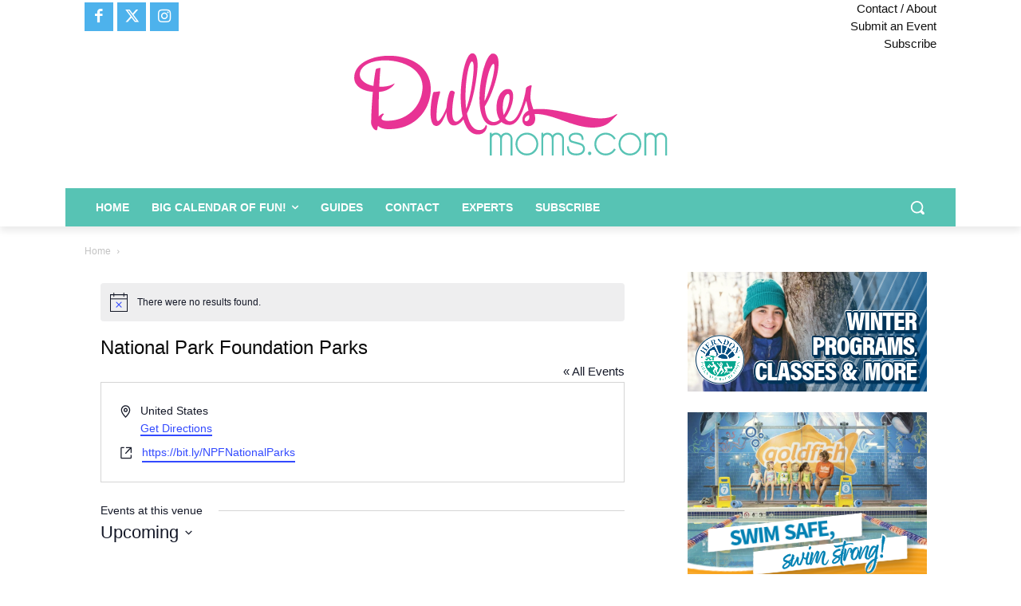

--- FILE ---
content_type: text/html; charset=utf-8
request_url: https://www.google.com/recaptcha/api2/aframe
body_size: 268
content:
<!DOCTYPE HTML><html><head><meta http-equiv="content-type" content="text/html; charset=UTF-8"></head><body><script nonce="_uM4Ueio3kLzzkUAjMzNlg">/** Anti-fraud and anti-abuse applications only. See google.com/recaptcha */ try{var clients={'sodar':'https://pagead2.googlesyndication.com/pagead/sodar?'};window.addEventListener("message",function(a){try{if(a.source===window.parent){var b=JSON.parse(a.data);var c=clients[b['id']];if(c){var d=document.createElement('img');d.src=c+b['params']+'&rc='+(localStorage.getItem("rc::a")?sessionStorage.getItem("rc::b"):"");window.document.body.appendChild(d);sessionStorage.setItem("rc::e",parseInt(sessionStorage.getItem("rc::e")||0)+1);localStorage.setItem("rc::h",'1768781358092');}}}catch(b){}});window.parent.postMessage("_grecaptcha_ready", "*");}catch(b){}</script></body></html>

--- FILE ---
content_type: text/css;charset=UTF-8
request_url: https://dullesmoms.com/cas-custom-sizes/?ver=1.6
body_size: -417
content:
.ad-300x150{height:auto;max-width:300px;max-height:150px;position:relative;width:100%;}.ad-300x150 .adsanity-inner{height:0;padding-bottom:50%;width:100%;}.ad-300x150 .adsanity-inner iframe{height:100%;left:0;position:absolute;top:0;width:100%;}.ad-300x150 .adsanity-inner img{height:auto;width:100%;}.ad-600x150{height:auto;max-width:600px;max-height:150px;position:relative;width:100%;}.ad-600x150 .adsanity-inner{height:0;padding-bottom:25%;width:100%;}.ad-600x150 .adsanity-inner iframe{height:100%;left:0;position:absolute;top:0;width:100%;}.ad-600x150 .adsanity-inner img{height:auto;width:100%;}

--- FILE ---
content_type: text/css
request_url: https://dullesmoms.com/wp-content/cache/perfmatters/dullesmoms.com/minify/a584b37463db.select2-theme-sscit.min.css?ver=1.0
body_size: 414
content:
.select2-container--sscit .select2-dropdown{border:2px solid #78a1d5;border-radius:6px}.select2-container--sscit.select2-container--open .select2-dropdown--below{border-top:none;border-top-left-radius:0;border-top-right-radius:0;border-bottom-right-radius:0}.select2-container--sscit .select2-selection--single{background-color:#FFF;border:2px solid #78a1d5;border-radius:6px 0 0 6px;height:36px;padding:4px 10px;text-align:left}.select2-container--sscit .select2-selection--single .select2-selection__rendered{color:#5e5e5e;font-size:20px;line-height:normal;padding:0}.select2-container--sscit .select2-selection--single .select2-selection__clear{cursor:pointer;float:right;font-weight:700}.select2-container--sscit .select2-selection--single .select2-selection__arrow{background:#78a1d5;font-size:36px;height:34px;opacity:1;position:absolute;top:0;right:2px;width:36px}.select2-container--sscit .select2-selection--single .select2-selection__arrow:after{content:"\f140";color:#FFF}.select2-container--sscit .select2-selection--single .select2-selection__arrow b{display:none}.select2-container--sscit[dir="rtl"] .select2-selection--single .select2-selection__clear{float:left}.select2-container--sscit[dir="rtl"] .select2-selection--single .select2-selection__arrow{left:1px;right:auto}.select2-container--sscit.select2-container--disabled .select2-selection--single{background-color:#EEE;cursor:default}.select2-container--sscit.select2-container--disabled .select2-selection--single .select2-selection__clear{display:none}.select2-container--sscit.select2-container--open .select2-selection--single .select2-selection__arrow:after{content:"\f142"}.select2-container--sscit .select2-selection--multiple{background-color:#fff;border:1px solid #AAA;border-radius:4px;cursor:text}.select2-container--sscit .select2-selection--multiple .select2-selection__rendered{box-sizing:border-box;list-style:none;margin:0;padding:0 5px;width:100%}.select2-container--sscit .select2-selection--multiple .select2-selection__placeholder{color:#999;margin-top:5px;float:left}.select2-container--sscit .select2-selection--multiple .select2-selection__clear{cursor:pointer;float:right;font-weight:700;margin-top:5px;margin-right:10px}.select2-container--sscit .select2-selection--multiple .select2-selection__choice{background-color:#E4E4E4;border:1px solid #AAA;border-radius:4px;cursor:default;float:left;margin-right:5px;margin-top:5px;padding:0 5px}.select2-container--sscit .select2-selection--multiple .select2-selection__choice__remove{color:#999;cursor:pointer;display:inline-block;font-weight:700;margin-right:2px}.select2-container--sscit .select2-selection--multiple .select2-selection__choice__remove:hover{color:#333}.select2-container--sscit[dir="rtl"] .select2-selection--multiple .select2-selection__choice,.select2-container--sscit[dir="rtl"] .select2-selection--multiple .select2-selection__placeholder{float:right}.select2-container--sscit[dir="rtl"] .select2-selection--multiple .select2-selection__choice{margin-left:5px;margin-right:auto}.select2-container--sscit[dir="rtl"] .select2-selection--multiple .select2-selection__choice__remove{margin-left:2px;margin-right:auto}.select2-container--sscit.select2-container--focus .select2-selection--multiple{border:solid #000 1px;outline:0}.select2-container--sscit.select2-container--disabled .select2-selection--multiple{background-color:#EEE;cursor:default}.select2-container--sscit.select2-container--disabled .select2-selection__choice__remove{display:none}.select2-container--sscit.select2-container--open.select2-container--above .select2-selection--single,.select2-container--sscit.select2-container--open.select2-container--above .select2-selection--multiple{border-top-left-radius:0;border-top-right-radius:0}.select2-container--sscit.select2-container--open.select2-container--below .select2-selection--single,.select2-container--sscit.select2-container--open.select2-container--below .select2-selection--multiple{border-bottom-left-radius:0;border-bottom-right-radius:0}.select2-container--sscit .select2-search--dropdown input.select2-search__field{width:100%;height:auto!important;min-height:26px;padding:4px;margin:0;outline:0;font-family:sans-serif;font-size:1em;border:1px solid #aaa;-webkit-border-radius:0;-moz-border-radius:0;border-radius:0;-webkit-box-shadow:none;-moz-box-shadow:none;box-shadow:none;box-sizing:border-box;background:#fff}.select2-container--sscit .select2-search--inline .select2-search__field{background:#fff0;border:none;outline:0}.select2-container--sscit .select2-results>.select2-results__options{max-height:200px;overflow-y:auto}.select2-container--sscit .select2-results__option[role=group]{padding:0}.select2-container--sscit .select2-results__option[aria-disabled=true]{color:#999}.select2-container--sscit .select2-results__option[aria-selected=true]{background-color:#DDD}.select2-container--sscit .select2-results__option .select2-results__option{padding-left:1em}.select2-container--sscit .select2-results__option .select2-results__option .select2-results__group{padding-left:0}.select2-container--sscit .select2-results__option .select2-results__option .select2-results__option{margin-left:-1em;padding-left:2em}.select2-container--sscit .select2-results__option .select2-results__option .select2-results__option .select2-results__option{margin-left:-2em;padding-left:3em}.select2-container--sscit .select2-results__option .select2-results__option .select2-results__option .select2-results__option .select2-results__option{margin-left:-3em;padding-left:4em}.select2-container--sscit .select2-results__option .select2-results__option .select2-results__option .select2-results__option .select2-results__option .select2-results__option{margin-left:-4em;padding-left:5em}.select2-container--sscit .select2-results__option .select2-results__option .select2-results__option .select2-results__option .select2-results__option .select2-results__option .select2-results__option{margin-left:-5em;padding-left:6em}.select2-container--sscit .select2-results__option--highlighted[aria-selected]{background-color:#78a1d5;color:#FFF}.select2-container--sscit .select2-results__group{cursor:default;display:block;padding:6px}@media only screen and (max-width :768px){.select2-container--sscit .select2-selection--single{padding:6px 14px 0}.select2-container--sscit .select2-selection--single .select2-selection__rendered{font-size:16px}}

--- FILE ---
content_type: text/css
request_url: https://dullesmoms.com/wp-content/connections-templates/cn-custom.css?ver=10.4.66
body_size: -334
content:
.select2-container--sscit .select2-selection--single, #cn-multi-category-search select, #cn-multi-category-search input[type=text], #cn-multi-category-search button#cnmcs-search-submit {
	border: 2px solid #686868;
}

.select2-container--sscit .select2-selection--single .select2-selection__arrow, #cn-multi-category-search button#cnmcs-search-submit {
	background: #686868;
}

.cn-entry-single .street-address {
	margin-top: 10px;
	margin-bottom: 3px;
}